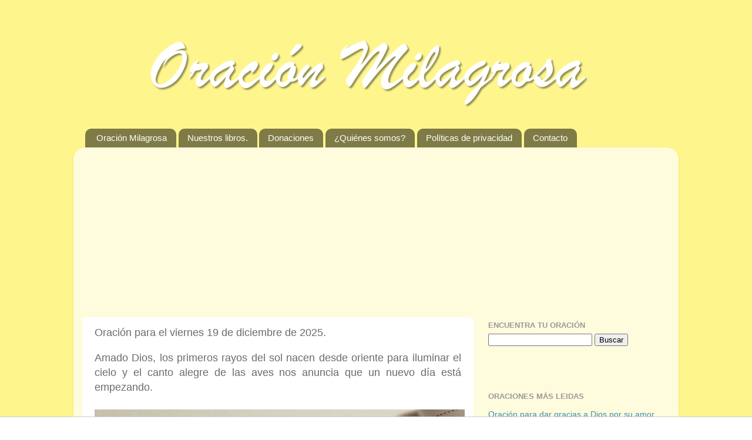

--- FILE ---
content_type: text/html; charset=UTF-8
request_url: https://www.oracionmilagrosa.com/2018/04/amanecer.html
body_size: 13403
content:
<!DOCTYPE html>
<html class='v2' dir='ltr' xmlns='http://www.w3.org/1999/xhtml' xmlns:b='http://www.google.com/2005/gml/b' xmlns:data='http://www.google.com/2005/gml/data' xmlns:expr='http://www.google.com/2005/gml/expr'>
<head>
<link href='https://www.blogger.com/static/v1/widgets/335934321-css_bundle_v2.css' rel='stylesheet' type='text/css'/>
<script async='async' src='https://tags.refinery89.com/oracionmilagrosacom.js'></script>
<meta name="google-site-verification" content="2SyxkH84eUnxJ_FSow8e4KFPmpPBjsnTQOlTBTVBRvY" />
<meta content='2SyxkH84eUnxJ_FSow8e4KFPmpPBjsnTQOlTBTVBRvY' name='google-site-verification'/>
<meta content='2fb77cd8ce4a3be080dbdc58b62f1f9754408891' name='adbooth'/>
<meta content='width=1100' name='viewport'/>
<meta content='text/html; charset=UTF-8' http-equiv='Content-Type'/>
<meta content='blogger' name='generator'/>
<link href='https://www.oracionmilagrosa.com/favicon.ico' rel='icon' type='image/x-icon'/>
<link href='https://www.oracionmilagrosa.com/2018/04/amanecer.html' rel='canonical'/>
<link rel="alternate" type="application/atom+xml" title="Oración Milagrosa - Atom" href="https://www.oracionmilagrosa.com/feeds/posts/default" />
<link rel="alternate" type="application/rss+xml" title="Oración Milagrosa - RSS" href="https://www.oracionmilagrosa.com/feeds/posts/default?alt=rss" />
<link rel="service.post" type="application/atom+xml" title="Oración Milagrosa - Atom" href="https://www.blogger.com/feeds/2748859098567059060/posts/default" />

<link rel="alternate" type="application/atom+xml" title="Oración Milagrosa - Atom" href="https://www.oracionmilagrosa.com/feeds/5129120630223268943/comments/default" />
<!--Can't find substitution for tag [blog.ieCssRetrofitLinks]-->
<link href='https://blogger.googleusercontent.com/img/b/R29vZ2xl/AVvXsEjNDVz0OtTcQk_RK-NQc27VX_LyJp_i4pQ69NB_CKA3Na_m559ur_8H1ViPoXFFCaRTmFK9ZxDEiZJfPIEWipvmByosOhQvIlI2V9qb5kYDTkXJxUSQnjpeTh43O0Xv4hGKN2-GtspU1V8j0_Ova2Sx8hsc1va9Ez2McpBPld3Pwy8VBA-Ym5xo1MAcsEo/s16000/Diciembre%2019.png' rel='image_src'/>
<meta content='https://www.oracionmilagrosa.com/2018/04/amanecer.html' property='og:url'/>
<meta content='Oración para el viernes 19 de diciembre de 2025.' property='og:title'/>
<meta content=' Amado Dios, los primeros rayos del sol nacen desde oriente para iluminar el cielo y el canto alegre de las aves nos anuncia que un nuevo dí...' property='og:description'/>
<meta content='https://blogger.googleusercontent.com/img/b/R29vZ2xl/AVvXsEjNDVz0OtTcQk_RK-NQc27VX_LyJp_i4pQ69NB_CKA3Na_m559ur_8H1ViPoXFFCaRTmFK9ZxDEiZJfPIEWipvmByosOhQvIlI2V9qb5kYDTkXJxUSQnjpeTh43O0Xv4hGKN2-GtspU1V8j0_Ova2Sx8hsc1va9Ez2McpBPld3Pwy8VBA-Ym5xo1MAcsEo/w1200-h630-p-k-no-nu/Diciembre%2019.png' property='og:image'/>
<title>Oración Milagrosa: Oración para el viernes 19 de diciembre de 2025.</title>
<style id='page-skin-1' type='text/css'><!--
/*-----------------------------------------------
Blogger Template Style
Name:     Picture Window
Designer: Josh Peterson
URL:      www.noaesthetic.com
----------------------------------------------- */
/* Variable definitions
====================
<Variable name="keycolor" description="Main Color" type="color" default="#1a222a"/>
<Variable name="body.background" description="Body Background" type="background"
color="transparent" default="#111111 url(//themes.googleusercontent.com/image?id=1OACCYOE0-eoTRTfsBuX1NMN9nz599ufI1Jh0CggPFA_sK80AGkIr8pLtYRpNUKPmwtEa) repeat-x fixed top center"/>
<Group description="Page Text" selector="body">
<Variable name="body.font" description="Font" type="font"
default="normal normal 15px Arial, Tahoma, Helvetica, FreeSans, sans-serif"/>
<Variable name="body.text.color" description="Text Color" type="color" default="#333333"/>
</Group>
<Group description="Backgrounds" selector=".body-fauxcolumns-outer">
<Variable name="body.background.color" description="Outer Background" type="color" default="#296695"/>
<Variable name="header.background.color" description="Header Background" type="color" default="transparent"/>
<Variable name="post.background.color" description="Post Background" type="color" default="#ffffff"/>
</Group>
<Group description="Links" selector=".main-outer">
<Variable name="link.color" description="Link Color" type="color" default="#336699"/>
<Variable name="link.visited.color" description="Visited Color" type="color" default="#6699cc"/>
<Variable name="link.hover.color" description="Hover Color" type="color" default="#33aaff"/>
</Group>
<Group description="Blog Title" selector=".header h1">
<Variable name="header.font" description="Title Font" type="font"
default="normal normal 36px Arial, Tahoma, Helvetica, FreeSans, sans-serif"/>
<Variable name="header.text.color" description="Text Color" type="color" default="#ffffff" />
</Group>
<Group description="Tabs Text" selector=".tabs-inner .widget li a">
<Variable name="tabs.font" description="Font" type="font"
default="normal normal 15px Arial, Tahoma, Helvetica, FreeSans, sans-serif"/>
<Variable name="tabs.text.color" description="Text Color" type="color" default="#ffffff"/>
<Variable name="tabs.selected.text.color" description="Selected Color" type="color" default="#3c8db4"/>
</Group>
<Group description="Tabs Background" selector=".tabs-outer .PageList">
<Variable name="tabs.background.color" description="Background Color" type="color" default="transparent"/>
<Variable name="tabs.selected.background.color" description="Selected Color" type="color" default="transparent"/>
<Variable name="tabs.separator.color" description="Separator Color" type="color" default="transparent"/>
</Group>
<Group description="Post Title" selector="h3.post-title, .comments h4">
<Variable name="post.title.font" description="Title Font" type="font"
default="normal normal 18px Arial, Tahoma, Helvetica, FreeSans, sans-serif"/>
</Group>
<Group description="Date Header" selector=".date-header">
<Variable name="date.header.color" description="Text Color" type="color" default="#6b6b6b"/>
</Group>
<Group description="Post" selector=".post">
<Variable name="post.footer.text.color" description="Footer Text Color" type="color" default="#999999"/>
<Variable name="post.border.color" description="Border Color" type="color" default="#dddddd"/>
</Group>
<Group description="Gadgets" selector="h2">
<Variable name="widget.title.font" description="Title Font" type="font"
default="bold normal 13px Arial, Tahoma, Helvetica, FreeSans, sans-serif"/>
<Variable name="widget.title.text.color" description="Title Color" type="color" default="#888888"/>
</Group>
<Group description="Footer" selector=".footer-outer">
<Variable name="footer.text.color" description="Text Color" type="color" default="#cccccc"/>
<Variable name="footer.widget.title.text.color" description="Gadget Title Color" type="color" default="#aaaaaa"/>
</Group>
<Group description="Footer Links" selector=".footer-outer">
<Variable name="footer.link.color" description="Link Color" type="color" default="#99ccee"/>
<Variable name="footer.link.visited.color" description="Visited Color" type="color" default="#77aaee"/>
<Variable name="footer.link.hover.color" description="Hover Color" type="color" default="#33aaff"/>
</Group>
<Variable name="content.margin" description="Content Margin Top" type="length" default="20px" min="0" max="100px"/>
<Variable name="content.padding" description="Content Padding" type="length" default="0" min="0" max="100px"/>
<Variable name="content.background" description="Content Background" type="background"
default="transparent none repeat scroll top left"/>
<Variable name="content.border.radius" description="Content Border Radius" type="length" default="0" min="0" max="100px"/>
<Variable name="content.shadow.spread" description="Content Shadow Spread" type="length" default="0" min="0" max="100px"/>
<Variable name="header.padding" description="Header Padding" type="length" default="0" min="0" max="100px"/>
<Variable name="header.background.gradient" description="Header Gradient" type="url"
default="none"/>
<Variable name="header.border.radius" description="Header Border Radius" type="length" default="0" min="0" max="100px"/>
<Variable name="main.border.radius.top" description="Main Border Radius" type="length" default="20px" min="0" max="100px"/>
<Variable name="footer.border.radius.top" description="Footer Border Radius Top" type="length" default="0" min="0" max="100px"/>
<Variable name="footer.border.radius.bottom" description="Footer Border Radius Bottom" type="length" default="20px" min="0" max="100px"/>
<Variable name="region.shadow.spread" description="Main and Footer Shadow Spread" type="length" default="3px" min="0" max="100px"/>
<Variable name="region.shadow.offset" description="Main and Footer Shadow Offset" type="length" default="1px" min="-50px" max="50px"/>
<Variable name="tabs.background.gradient" description="Tab Background Gradient" type="url" default="none"/>
<Variable name="tab.selected.background.gradient" description="Selected Tab Background" type="url"
default="url(//www.blogblog.com/1kt/transparent/white80.png)"/>
<Variable name="tab.background" description="Tab Background" type="background"
default="transparent url(//www.blogblog.com/1kt/transparent/black50.png) repeat scroll top left"/>
<Variable name="tab.border.radius" description="Tab Border Radius" type="length" default="10px" min="0" max="100px"/>
<Variable name="tab.first.border.radius" description="First Tab Border Radius" type="length" default="10px" min="0" max="100px"/>
<Variable name="tabs.border.radius" description="Tabs Border Radius" type="length" default="0" min="0" max="100px"/>
<Variable name="tabs.spacing" description="Tab Spacing" type="length" default=".25em" min="0" max="10em"/>
<Variable name="tabs.margin.bottom" description="Tab Margin Bottom" type="length" default="0" min="0" max="100px"/>
<Variable name="tabs.margin.sides" description="Tab Margin Sides" type="length" default="20px" min="0" max="100px"/>
<Variable name="main.background" description="Main Background" type="background"
default="transparent url(//www.blogblog.com/1kt/transparent/white80.png) repeat scroll top left"/>
<Variable name="main.padding.sides" description="Main Padding Sides" type="length" default="20px" min="0" max="100px"/>
<Variable name="footer.background" description="Footer Background" type="background"
default="transparent url(//www.blogblog.com/1kt/transparent/black50.png) repeat scroll top left"/>
<Variable name="post.margin.sides" description="Post Margin Sides" type="length" default="-20px" min="-50px" max="50px"/>
<Variable name="post.border.radius" description="Post Border Radius" type="length" default="5px" min="0" max="100px"/>
<Variable name="widget.title.text.transform" description="Widget Title Text Transform" type="string" default="uppercase"/>
<Variable name="mobile.background.overlay" description="Mobile Background Overlay" type="string"
default="transparent none repeat scroll top left"/>
<Variable name="startSide" description="Side where text starts in blog language" type="automatic" default="left"/>
<Variable name="endSide" description="Side where text ends in blog language" type="automatic" default="right"/>
*/
/* Content
----------------------------------------------- */
body {
font: normal normal 15px Arial, Tahoma, Helvetica, FreeSans, sans-serif;
color: #6b6b6b;
background: transparent url(//3.bp.blogspot.com/-UhjX-I9gk0U/Vh54MqEwE2I/AAAAAAAACGI/yXkS6ZvlU2U/s1600-r/Fondo.png) repeat scroll top left;
}
html body .region-inner {
min-width: 0;
max-width: 100%;
width: auto;
}
.content-outer {
font-size: 90%;
}
a:link {
text-decoration:none;
color: #3c8db4;
}
a:visited {
text-decoration:none;
color: #3c8db4;
}
a:hover {
text-decoration:underline;
color: #3c8db4;
}
.content-outer {
background: transparent none repeat scroll top left;
-moz-border-radius: 0;
-webkit-border-radius: 0;
-goog-ms-border-radius: 0;
border-radius: 0;
-moz-box-shadow: 0 0 0 rgba(0, 0, 0, .15);
-webkit-box-shadow: 0 0 0 rgba(0, 0, 0, .15);
-goog-ms-box-shadow: 0 0 0 rgba(0, 0, 0, .15);
box-shadow: 0 0 0 rgba(0, 0, 0, .15);
margin: 20px auto;
}
.content-inner {
padding: 0;
}
/* Header
----------------------------------------------- */
.header-outer {
background: transparent none repeat-x scroll top left;
_background-image: none;
color: #ffffff;
-moz-border-radius: 0;
-webkit-border-radius: 0;
-goog-ms-border-radius: 0;
border-radius: 0;
}
.Header img, .Header #header-inner {
-moz-border-radius: 0;
-webkit-border-radius: 0;
-goog-ms-border-radius: 0;
border-radius: 0;
}
.header-inner .Header .titlewrapper,
.header-inner .Header .descriptionwrapper {
padding-left: 0;
padding-right: 0;
}
.Header h1 {
font: normal normal 36px Arial, Tahoma, Helvetica, FreeSans, sans-serif;
text-shadow: 1px 1px 3px rgba(0, 0, 0, 0.3);
}
.Header h1 a {
color: #ffffff;
}
.Header .description {
font-size: 130%;
}
/* Tabs
----------------------------------------------- */
.tabs-inner {
margin: .5em 20px 0;
padding: 0;
}
.tabs-inner .section {
margin: 0;
}
.tabs-inner .widget ul {
padding: 0;
background: transparent none repeat scroll bottom;
-moz-border-radius: 0;
-webkit-border-radius: 0;
-goog-ms-border-radius: 0;
border-radius: 0;
}
.tabs-inner .widget li {
border: none;
}
.tabs-inner .widget li a {
display: inline-block;
padding: .5em 1em;
margin-right: .25em;
color: #ffffff;
font: normal normal 15px Arial, Tahoma, Helvetica, FreeSans, sans-serif;
-moz-border-radius: 10px 10px 0 0;
-webkit-border-top-left-radius: 10px;
-webkit-border-top-right-radius: 10px;
-goog-ms-border-radius: 10px 10px 0 0;
border-radius: 10px 10px 0 0;
background: transparent url(//www.blogblog.com/1kt/transparent/black50.png) repeat scroll top left;
border-right: 1px solid transparent;
}
.tabs-inner .widget li:first-child a {
padding-left: 1.25em;
-moz-border-radius-topleft: 10px;
-moz-border-radius-bottomleft: 0;
-webkit-border-top-left-radius: 10px;
-webkit-border-bottom-left-radius: 0;
-goog-ms-border-top-left-radius: 10px;
-goog-ms-border-bottom-left-radius: 0;
border-top-left-radius: 10px;
border-bottom-left-radius: 0;
}
.tabs-inner .widget li.selected a,
.tabs-inner .widget li a:hover {
position: relative;
z-index: 1;
background: transparent url(//www.blogblog.com/1kt/transparent/white80.png) repeat scroll bottom;
color: #3c8db4;
-moz-box-shadow: 0 0 3px rgba(0, 0, 0, .15);
-webkit-box-shadow: 0 0 3px rgba(0, 0, 0, .15);
-goog-ms-box-shadow: 0 0 3px rgba(0, 0, 0, .15);
box-shadow: 0 0 3px rgba(0, 0, 0, .15);
}
/* Headings
----------------------------------------------- */
h2 {
font: bold normal 13px Arial, Tahoma, Helvetica, FreeSans, sans-serif;
text-transform: uppercase;
color: #999999;
margin: .5em 0;
}
/* Main
----------------------------------------------- */
.main-outer {
background: transparent url(//www.blogblog.com/1kt/transparent/white80.png) repeat scroll top left;
-moz-border-radius: 20px 20px 0 0;
-webkit-border-top-left-radius: 20px;
-webkit-border-top-right-radius: 20px;
-webkit-border-bottom-left-radius: 0;
-webkit-border-bottom-right-radius: 0;
-goog-ms-border-radius: 20px 20px 0 0;
border-radius: 20px 20px 0 0;
-moz-box-shadow: 0 1px 3px rgba(0, 0, 0, .15);
-webkit-box-shadow: 0 1px 3px rgba(0, 0, 0, .15);
-goog-ms-box-shadow: 0 1px 3px rgba(0, 0, 0, .15);
box-shadow: 0 1px 3px rgba(0, 0, 0, .15);
}
.main-inner {
padding: 15px 20px 20px;
}
.main-inner .column-center-inner {
padding: 0 0;
}
.main-inner .column-left-inner {
padding-left: 0;
}
.main-inner .column-right-inner {
padding-right: 0;
}
/* Posts
----------------------------------------------- */
h3.post-title {
margin: 0;
font: normal normal 18px Arial, Tahoma, Helvetica, FreeSans, sans-serif;
}
.comments h4 {
margin: 1em 0 0;
font: normal normal 18px Arial, Tahoma, Helvetica, FreeSans, sans-serif;
}
.date-header span {
color: #6b6b6b;
}
.post-outer {
background-color: #ffffff;
border: solid 1px transparent;
-moz-border-radius: 5px;
-webkit-border-radius: 5px;
border-radius: 5px;
-goog-ms-border-radius: 5px;
padding: 15px 20px;
margin: 0 -20px 20px;
}
.post-body {
line-height: 1.4;
font-size: 110%;
position: relative;
}
.post-header {
margin: 0 0 1.5em;
color: #a7a7a7;
line-height: 1.6;
}
.post-footer {
margin: .5em 0 0;
color: #a7a7a7;
line-height: 1.6;
}
#blog-pager {
font-size: 140%
}
#comments .comment-author {
padding-top: 1.5em;
border-top: dashed 1px #ccc;
border-top: dashed 1px rgba(128, 128, 128, .5);
background-position: 0 1.5em;
}
#comments .comment-author:first-child {
padding-top: 0;
border-top: none;
}
.avatar-image-container {
margin: .2em 0 0;
}
/* Comments
----------------------------------------------- */
.comments .comments-content .icon.blog-author {
background-repeat: no-repeat;
background-image: url([data-uri]);
}
.comments .comments-content .loadmore a {
border-top: 1px solid #3c8db4;
border-bottom: 1px solid #3c8db4;
}
.comments .continue {
border-top: 2px solid #3c8db4;
}
/* Widgets
----------------------------------------------- */
.widget ul, .widget #ArchiveList ul.flat {
padding: 0;
list-style: none;
}
.widget ul li, .widget #ArchiveList ul.flat li {
border-top: dashed 1px #ccc;
border-top: dashed 1px rgba(128, 128, 128, .5);
}
.widget ul li:first-child, .widget #ArchiveList ul.flat li:first-child {
border-top: none;
}
.widget .post-body ul {
list-style: disc;
}
.widget .post-body ul li {
border: none;
}
/* Footer
----------------------------------------------- */
.footer-outer {
color:#d4d4d4;
background: transparent url(//www.blogblog.com/1kt/transparent/black50.png) repeat scroll top left;
-moz-border-radius: 0 0 20px 20px;
-webkit-border-top-left-radius: 0;
-webkit-border-top-right-radius: 0;
-webkit-border-bottom-left-radius: 20px;
-webkit-border-bottom-right-radius: 20px;
-goog-ms-border-radius: 0 0 20px 20px;
border-radius: 0 0 20px 20px;
-moz-box-shadow: 0 1px 3px rgba(0, 0, 0, .15);
-webkit-box-shadow: 0 1px 3px rgba(0, 0, 0, .15);
-goog-ms-box-shadow: 0 1px 3px rgba(0, 0, 0, .15);
box-shadow: 0 1px 3px rgba(0, 0, 0, .15);
}
.footer-inner {
padding: 10px 20px 20px;
}
.footer-outer a {
color: #a8eaf0;
}
.footer-outer a:visited {
color: #8ad6f0;
}
.footer-outer a:hover {
color: #4fedff;
}
.footer-outer .widget h2 {
color: #b5b5b5;
}
/* Mobile
----------------------------------------------- */
html body.mobile {
height: auto;
}
html body.mobile {
min-height: 480px;
background-size: 100% auto;
}
.mobile .body-fauxcolumn-outer {
background: transparent none repeat scroll top left;
}
html .mobile .mobile-date-outer, html .mobile .blog-pager {
border-bottom: none;
background: transparent url(//www.blogblog.com/1kt/transparent/white80.png) repeat scroll top left;
margin-bottom: 10px;
}
.mobile .date-outer {
background: transparent url(//www.blogblog.com/1kt/transparent/white80.png) repeat scroll top left;
}
.mobile .header-outer, .mobile .main-outer,
.mobile .post-outer, .mobile .footer-outer {
-moz-border-radius: 0;
-webkit-border-radius: 0;
-goog-ms-border-radius: 0;
border-radius: 0;
}
.mobile .content-outer,
.mobile .main-outer,
.mobile .post-outer {
background: inherit;
border: none;
}
.mobile .content-outer {
font-size: 100%;
}
.mobile-link-button {
background-color: #3c8db4;
}
.mobile-link-button a:link, .mobile-link-button a:visited {
color: #ffffff;
}
.mobile-index-contents {
color: #6b6b6b;
}
.mobile .tabs-inner .PageList .widget-content {
background: transparent url(//www.blogblog.com/1kt/transparent/white80.png) repeat scroll bottom;
color: #3c8db4;
}
.mobile .tabs-inner .PageList .widget-content .pagelist-arrow {
border-left: 1px solid transparent;
}

--></style>
<style id='template-skin-1' type='text/css'><!--
body {
min-width: 1030px;
}
.content-outer, .content-fauxcolumn-outer, .region-inner {
min-width: 1030px;
max-width: 1030px;
_width: 1030px;
}
.main-inner .columns {
padding-left: 0;
padding-right: 334px;
}
.main-inner .fauxcolumn-center-outer {
left: 0;
right: 334px;
/* IE6 does not respect left and right together */
_width: expression(this.parentNode.offsetWidth -
parseInt("0") -
parseInt("334px") + 'px');
}
.main-inner .fauxcolumn-left-outer {
width: 0;
}
.main-inner .fauxcolumn-right-outer {
width: 334px;
}
.main-inner .column-left-outer {
width: 0;
right: 100%;
margin-left: -0;
}
.main-inner .column-right-outer {
width: 334px;
margin-right: -334px;
}
#layout {
min-width: 0;
}
#layout .content-outer {
min-width: 0;
width: 800px;
}
#layout .region-inner {
min-width: 0;
width: auto;
}
--></style>
<link href='https://www.blogger.com/dyn-css/authorization.css?targetBlogID=2748859098567059060&amp;zx=7c50f0cf-49f2-41a7-b231-debd8aaa7797' media='none' onload='if(media!=&#39;all&#39;)media=&#39;all&#39;' rel='stylesheet'/><noscript><link href='https://www.blogger.com/dyn-css/authorization.css?targetBlogID=2748859098567059060&amp;zx=7c50f0cf-49f2-41a7-b231-debd8aaa7797' rel='stylesheet'/></noscript>
<meta name='google-adsense-platform-account' content='ca-host-pub-1556223355139109'/>
<meta name='google-adsense-platform-domain' content='blogspot.com'/>

<script async src="https://pagead2.googlesyndication.com/pagead/js/adsbygoogle.js?client=ca-pub-9768167383333606&host=ca-host-pub-1556223355139109" crossorigin="anonymous"></script>

<!-- data-ad-client=ca-pub-9768167383333606 -->

</head>
<div id="fb-root"></div>
<script>(function(d, s, id) {
  var js, fjs = d.getElementsByTagName(s)[0];
  if (d.getElementById(id)) return;
  js = d.createElement(s); js.id = id;
  js.src = "//connect.facebook.net/es_LA/sdk.js#xfbml=1&version=v2.5";
  fjs.parentNode.insertBefore(js, fjs);
}(document, 'script', 'facebook-jssdk'));</script>

  <body class='loading'>
<div class='navbar no-items section' id='navbar'>
</div>
<div class='body-fauxcolumns'>
<div class='fauxcolumn-outer body-fauxcolumn-outer'>
<div class='cap-top'>
<div class='cap-left'></div>
<div class='cap-right'></div>
</div>
<div class='fauxborder-left'>
<div class='fauxborder-right'></div>
<div class='fauxcolumn-inner'>
</div>
</div>
<div class='cap-bottom'>
<div class='cap-left'></div>
<div class='cap-right'></div>
</div>
</div>
</div>
<div class='content'>
<div class='content-fauxcolumns'>
<div class='fauxcolumn-outer content-fauxcolumn-outer'>
<div class='cap-top'>
<div class='cap-left'></div>
<div class='cap-right'></div>
</div>
<div class='fauxborder-left'>
<div class='fauxborder-right'></div>
<div class='fauxcolumn-inner'>
</div>
</div>
<div class='cap-bottom'>
<div class='cap-left'></div>
<div class='cap-right'></div>
</div>
</div>
</div>
<div class='content-outer'>
<div class='content-cap-top cap-top'>
<div class='cap-left'></div>
<div class='cap-right'></div>
</div>
<div class='fauxborder-left content-fauxborder-left'>
<div class='fauxborder-right content-fauxborder-right'></div>
<div class='content-inner'>
<header>
<div class='header-outer'>
<div class='header-cap-top cap-top'>
<div class='cap-left'></div>
<div class='cap-right'></div>
</div>
<div class='fauxborder-left header-fauxborder-left'>
<div class='fauxborder-right header-fauxborder-right'></div>
<div class='region-inner header-inner'>
<div class='header section' id='header'><div class='widget Header' data-version='1' id='Header1'>
<div id='header-inner'>
<a href='https://www.oracionmilagrosa.com/' style='display: block'>
<img alt='Oración Milagrosa' height='162px; ' id='Header1_headerimg' src='https://blogger.googleusercontent.com/img/a/AVvXsEh1oSpYa-7e1k5B_2_7ytFVBoJW4yK24z9DaZCq3yUM5-xkA2myL8Su3NZcfGBqts_pbIr0OcOYinal7SBOtXMZDVyyA0blVRhTZbKYpBuOChOo8DgpBboOH_LvHuCPgqPgwl4BSvAAourzmq7FB_qrb89XC92OwoMTMvBnHGW9wV-wyJa4sU3prnUcM10=s997' style='display: block' width='997px; '/>
</a>
</div>
</div></div>
</div>
</div>
<div class='header-cap-bottom cap-bottom'>
<div class='cap-left'></div>
<div class='cap-right'></div>
</div>
</div>
</header>
<div class='tabs-outer'>
<div class='tabs-cap-top cap-top'>
<div class='cap-left'></div>
<div class='cap-right'></div>
</div>
<div class='fauxborder-left tabs-fauxborder-left'>
<div class='fauxborder-right tabs-fauxborder-right'></div>
<div class='region-inner tabs-inner'>
<div class='tabs section' id='crosscol'><div class='widget PageList' data-version='1' id='PageList1'>
<h2>Oración Milagrosa</h2>
<div class='widget-content'>
<ul>
<li><a href='https://www.oracionmilagrosa.com/'>Oración Milagrosa</a></li>
<li><a href='https://www.oracionmilagrosa.com/p/nuestros-libros.html'>Nuestros libros.</a></li>
<li><a href='https://www.oracionmilagrosa.com/p/donaciones.html'>Donaciones</a></li>
<li><a href='https://www.oracionmilagrosa.com/p/quienes-somos.html'>&#191;Quiénes somos?</a></li>
<li><a href='https://www.oracionmilagrosa.com/p/politicas-de-privacidad.html'>Políticas de privacidad</a></li>
<li><a href='https://www.oracionmilagrosa.com/p/contacto.html'>Contacto</a></li>
</ul>
<div class='clear'></div>
</div>
</div></div>
<div class='tabs no-items section' id='crosscol-overflow'></div>
</div>
</div>
<div class='tabs-cap-bottom cap-bottom'>
<div class='cap-left'></div>
<div class='cap-right'></div>
</div>
</div>
<div class='main-outer'>
<div class='main-cap-top cap-top'>
<div class='cap-left'></div>
<div class='cap-right'></div>
</div>
<div class='fauxborder-left main-fauxborder-left'>
<div class='fauxborder-right main-fauxborder-right'></div>
<div class='region-inner main-inner'>
<div class='columns fauxcolumns'>
<div class='fauxcolumn-outer fauxcolumn-center-outer'>
<div class='cap-top'>
<div class='cap-left'></div>
<div class='cap-right'></div>
</div>
<div class='fauxborder-left'>
<div class='fauxborder-right'></div>
<div class='fauxcolumn-inner'>
</div>
</div>
<div class='cap-bottom'>
<div class='cap-left'></div>
<div class='cap-right'></div>
</div>
</div>
<div class='fauxcolumn-outer fauxcolumn-left-outer'>
<div class='cap-top'>
<div class='cap-left'></div>
<div class='cap-right'></div>
</div>
<div class='fauxborder-left'>
<div class='fauxborder-right'></div>
<div class='fauxcolumn-inner'>
</div>
</div>
<div class='cap-bottom'>
<div class='cap-left'></div>
<div class='cap-right'></div>
</div>
</div>
<div class='fauxcolumn-outer fauxcolumn-right-outer'>
<div class='cap-top'>
<div class='cap-left'></div>
<div class='cap-right'></div>
</div>
<div class='fauxborder-left'>
<div class='fauxborder-right'></div>
<div class='fauxcolumn-inner'>
</div>
</div>
<div class='cap-bottom'>
<div class='cap-left'></div>
<div class='cap-right'></div>
</div>
</div>
<!-- corrects IE6 width calculation -->
<div class='columns-inner'>
<div class='column-center-outer'>
<div class='column-center-inner'>
<div class='main section' id='main'><div class='widget Blog' data-version='1' id='Blog1'>
<div class='blog-posts hfeed'>

          <div class="date-outer">
        

          <div class="date-posts">
        
<div class='post-outer'>
<div class='post hentry' itemprop='blogPost' itemscope='itemscope' itemtype='http://schema.org/BlogPosting'>
<meta content='https://blogger.googleusercontent.com/img/b/R29vZ2xl/AVvXsEjNDVz0OtTcQk_RK-NQc27VX_LyJp_i4pQ69NB_CKA3Na_m559ur_8H1ViPoXFFCaRTmFK9ZxDEiZJfPIEWipvmByosOhQvIlI2V9qb5kYDTkXJxUSQnjpeTh43O0Xv4hGKN2-GtspU1V8j0_Ova2Sx8hsc1va9Ez2McpBPld3Pwy8VBA-Ym5xo1MAcsEo/s16000/Diciembre%2019.png' itemprop='image_url'/>
<meta content='2748859098567059060' itemprop='blogId'/>
<meta content='5129120630223268943' itemprop='postId'/>
<a name='5129120630223268943'></a>
<h3 class='post-title entry-title' itemprop='name'>
Oración para el viernes 19 de diciembre de 2025.
</h3>
<div class='post-header'>
<div class='post-header-line-1'></div>
</div>
<div class='post-body entry-content' id='post-body-5129120630223268943' itemprop='description articleBody'>
<div style="text-align: justify;">
<span style="font-family: arial; font-size: large;">Amado Dios, los primeros rayos del sol nacen desde oriente para iluminar el cielo y el canto alegre de las aves nos anuncia que un nuevo día está empezando.</span></div><div style="text-align: justify;"><span style="font-family: arial; font-size: large;"><br /></span></div><div style="text-align: justify;"><div class="separator" style="clear: both; text-align: center;"><a href="https://blogger.googleusercontent.com/img/b/R29vZ2xl/AVvXsEjNDVz0OtTcQk_RK-NQc27VX_LyJp_i4pQ69NB_CKA3Na_m559ur_8H1ViPoXFFCaRTmFK9ZxDEiZJfPIEWipvmByosOhQvIlI2V9qb5kYDTkXJxUSQnjpeTh43O0Xv4hGKN2-GtspU1V8j0_Ova2Sx8hsc1va9Ez2McpBPld3Pwy8VBA-Ym5xo1MAcsEo/s630/Diciembre%2019.png" style="clear: left; float: left; margin-bottom: 1em; margin-right: 1em;"><span style="font-family: arial; font-size: large;"><img border="0" data-original-height="330" data-original-width="630" src="https://blogger.googleusercontent.com/img/b/R29vZ2xl/AVvXsEjNDVz0OtTcQk_RK-NQc27VX_LyJp_i4pQ69NB_CKA3Na_m559ur_8H1ViPoXFFCaRTmFK9ZxDEiZJfPIEWipvmByosOhQvIlI2V9qb5kYDTkXJxUSQnjpeTh43O0Xv4hGKN2-GtspU1V8j0_Ova2Sx8hsc1va9Ez2McpBPld3Pwy8VBA-Ym5xo1MAcsEo/s16000/Diciembre%2019.png" /></span></a><span style="font-family: arial; font-size: large;"><a name="more"></a><br /></span></div></div><div style="text-align: justify;"><div class="separator" style="clear: both; text-align: center;"><div style="text-align: justify;"></div><span style="font-family: arial; font-size: large;"><div style="text-align: justify;">Gracias Señor por haber cuidado de mí, de mi familia y de nuestro hogar durante la noche que ya pasó y gracias porque estoy seguro que de tu mano, este será un día de bendición, de alegría y bienestar.</div></span></div></div><div style="text-align: justify;">
<div style="text-align: justify;">
<span style="font-family: arial; font-size: large;"><br /></span></div>
<div style="text-align: justify;">
<span style="font-family: arial; font-size: large;">Estoy convencido que Tú me creaste para ser feliz, para vivir cada momento de mi vida con fe, pasión y esperanza y no para esperar a que las cosas simplemente sucedan. Por este motivo hoy me voy a poner en pie, voy a dar lo mejor de mí y trabajaré con amor para alcanzar todas mis metas y mis grandes propósitos.</span></div>
<div style="text-align: justify;">
<span style="font-family: arial; font-size: large;"><br /></span></div>
<div style="text-align: justify;">
<span style="font-family: arial; font-size: large;">Pero mi trabajo solo podrá dar fruto si Tú estás conmigo, soportándome, dándome fuerza y sabiduría para salir adelante, aun en medio de los problemas y las dificultades.</span></div>
<div style="text-align: justify;">
<span style="font-family: arial; font-size: large;"><br /></span></div>
<div style="text-align: justify;">
<span style="font-family: arial; font-size: large;">Señor mío y Dios mío, por favor lléname de tu presencia, ilumina mi vida y la vida de las personas que amo, por favor llévanos por camino bueno, líbranos de la envidia que asecha, de la enfermedad, del enemigo malintencionado y del mal tangible e intangible.</span></div>
<div style="text-align: justify;">
<span style="font-family: arial; font-size: large;"><br /></span></div>
<div style="text-align: justify;">
<span style="font-family: arial; font-size: large;">Te suplico que seas Tú acompañándonos a lo largo de este día y que nos permitas cumplir con nuestras tareas y obligaciones de la mejor manera posible. Y si en algún momento nuestras fuerzas se llegarán a diezmar, te pido que nos cubras con tu manto, que nos rodees con tu amor y nos ayudes a vivir con nuestra confianza puesta en Ti.</span></div>
<div style="text-align: justify;">
<span style="font-family: arial; font-size: large;"><br /></span></div>
<div style="text-align: justify;">
<span style="font-family: arial; font-size: large;"><span face="&quot;arial&quot; , &quot;helvetica&quot; , sans-serif">Amado Dios, hoy pongo en tus manos mi vida, mi hogar, mi familia y nuestras luchas diarias. Por favor ayúdanos a salir adelante, no nos dejes tropezar ni caer ante la tentación y danos hoy y cada día tu hermosa bendición, Amén.</span><span face="&quot;arial&quot; , &quot;helvetica&quot; , sans-serif"><br /></span></span></div>

<div style="text-align: justify;">
<span style="font-family: arial; font-size: large;"><br /></span></div>
<div style="text-align: justify;">
<span style="font-family: arial; font-size: large;"><span face="&quot;arial&quot; , &quot;helvetica&quot; , sans-serif"><i>Hacer esta oración con fe, esperanza y devoción te permitirá acercarte a Dios y entregarle tu vida, la vida de tu familia y sus planes para este nuevo día, pedirle que les brinde su guía, su amor y su bendición y los lleve por sendas de triunfo y bienestar.</i></span><span face="&quot;arial&quot; , &quot;helvetica&quot; , sans-serif"><i><br /></i></span></span></div>

<div style="text-align: justify;">
<span style="font-family: arial; font-size: large;"><br /></span></div>
<div style="text-align: justify;"><b><span style="font-family: arial; font-size: large;">Amado Dios, gracias por todas las maravillosas bendiciones con las que Tú colmas mi vida, gracias por mi hogar, por mi familia, pero sobre todo, gracias por estar siempre a mi lado; Tú eres mi mejor y más fiel amigo.</span></b></div><div style="text-align: justify;"><b><span style="font-family: arial; font-size: large;"><br /></span></b></div><div style="text-align: justify;"><b><span style="font-family: arial; font-size: large;">Otras hermosas oraciones recomendadas para ti.</span></b></div><div style="text-align: justify;"><b><span style="font-family: arial; font-size: large;"><br /></span></b></div><div style="text-align: justify;"><b><span style="font-family: arial; font-size: large;"><div class="separator" style="clear: both; text-align: center;"><a href="https://youtu.be/Sjq0CltaiCk" imageanchor="1" style="clear: left; float: left; margin-bottom: 1em; margin-right: 1em;" target="_blank"><img border="0" data-original-height="330" data-original-width="630" src="https://blogger.googleusercontent.com/img/b/R29vZ2xl/AVvXsEh3T-eRZ6Y6nMWmO9wrSlqeTdS42KtnTMZ7t_bibq-Fen4pDN7QUXazzTdPuiFgJOWvQcAhNUnkHAfeESKzyt3SNt_eKNngVS4GoKILQ5vSI1YGhW9C-HeBq1JzzOWH1iiMyZ5vGWHi0hDdgFfANP5g3urtW2T-6hNtiEoEqTD1zb-Me3p7ohfJFVDdVqs/s16000/0.png" /></a></div><br /><div class="separator" style="clear: both; text-align: center;"><a href="https://youtu.be/f_TL7HYAJEk" imageanchor="1" style="clear: left; float: left; margin-bottom: 1em; margin-right: 1em;" target="_blank"><img border="0" data-original-height="330" data-original-width="630" src="https://blogger.googleusercontent.com/img/b/R29vZ2xl/AVvXsEhjYuRIXNPqblkYF6bw0Dj2yvO3VzLBRZsoPo-Wgd2imM0WIUoJwCsk-XyzHen6tCZDu0wz5lUauXwxrgfMnTQOVy34PSrfEZvoSe1UBtasigfxncUm4s07vvd270pBBUi9bZKPed_Nfpau0ADMH8RccRwLf5AgvRkF7fbOdNA3oJ62yHgcl6SoVwErgNM/s16000/1%20161.png" /></a></div><br /><div class="separator" style="clear: both; text-align: center;"><a href="https://www.oracionmilagrosa.com/2016/05/esperanza.html" imageanchor="1" style="clear: left; float: left; margin-bottom: 1em; margin-right: 1em;" target="_blank"><img border="0" data-original-height="330" data-original-width="630" src="https://blogger.googleusercontent.com/img/b/R29vZ2xl/AVvXsEi1ER8aetWzEtJqeUxvDs44s0efnZk1eOYgXzp1DpKpEXlP-hHsqQIjo-LEGq56B2Jvf_A99VTOkGoAf5ehOAdlcQwe6apRTxn7B7TUJn9xCq5ULGO5WPojhHsjLlz2abHAxbV7YdAdtuAOu4jOOrqT6c_4PRTqIhSYsf5c29TMYrBNiePptZPCIX8Lkps/s16000/21.png" /></a></div></span></b></div>
</div>
<div style='clear: both;'></div>
</div>
<div class='post-footer'>
<div class='post-footer-line post-footer-line-1'><span class='post-icons'>
</span>
<div class='post-share-buttons goog-inline-block'>
<a class='goog-inline-block share-button sb-email' href='https://www.blogger.com/share-post.g?blogID=2748859098567059060&postID=5129120630223268943&target=email' target='_blank' title='Enviar por correo electrónico'><span class='share-button-link-text'>Enviar por correo electrónico</span></a><a class='goog-inline-block share-button sb-blog' href='https://www.blogger.com/share-post.g?blogID=2748859098567059060&postID=5129120630223268943&target=blog' onclick='window.open(this.href, "_blank", "height=270,width=475"); return false;' target='_blank' title='Escribe un blog'><span class='share-button-link-text'>Escribe un blog</span></a><a class='goog-inline-block share-button sb-twitter' href='https://www.blogger.com/share-post.g?blogID=2748859098567059060&postID=5129120630223268943&target=twitter' target='_blank' title='Compartir en X'><span class='share-button-link-text'>Compartir en X</span></a><a class='goog-inline-block share-button sb-facebook' href='https://www.blogger.com/share-post.g?blogID=2748859098567059060&postID=5129120630223268943&target=facebook' onclick='window.open(this.href, "_blank", "height=430,width=640"); return false;' target='_blank' title='Compartir con Facebook'><span class='share-button-link-text'>Compartir con Facebook</span></a><a class='goog-inline-block share-button sb-pinterest' href='https://www.blogger.com/share-post.g?blogID=2748859098567059060&postID=5129120630223268943&target=pinterest' target='_blank' title='Compartir en Pinterest'><span class='share-button-link-text'>Compartir en Pinterest</span></a>
</div>
</div>
<div class='post-footer-line post-footer-line-2'><span class='post-labels'>
</span>
</div>
<div class='post-footer-line post-footer-line-3'></div>
</div>
</div>
<div class='comments' id='comments'>
<a name='comments'></a>
<div id='backlinks-container'>
<div id='Blog1_backlinks-container'>
</div>
</div>
</div>
</div>

        </div></div>
      
</div>
<div class='blog-pager' id='blog-pager'>
<span id='blog-pager-newer-link'>
<a class='blog-pager-newer-link' href='https://www.oracionmilagrosa.com/2015/11/vida.html' id='Blog1_blog-pager-newer-link' title='Entrada más reciente'>Entrada más reciente</a>
</span>
<span id='blog-pager-older-link'>
<a class='blog-pager-older-link' href='https://www.oracionmilagrosa.com/2017/01/fortaleza.html' id='Blog1_blog-pager-older-link' title='Entrada antigua'>Entrada antigua</a>
</span>
<a class='home-link' href='https://www.oracionmilagrosa.com/'>Inicio</a>
</div>
<div class='clear'></div>
<div class='post-feeds'>
</div>
</div></div>
</div>
</div>
<div class='column-left-outer'>
<div class='column-left-inner'>
<aside>
</aside>
</div>
</div>
<div class='column-right-outer'>
<div class='column-right-inner'>
<aside>
<div class='sidebar section' id='sidebar-right-1'><div class='widget HTML' data-version='1' id='HTML2'>
<h2 class='title'>Encuentra tu oración</h2>
<div class='widget-content'>
<form id="searchthis" action="/search" style="display:inline;" method="get"><input id="search-box" name="q" type="text" /> <input id="search-btn" value="Buscar" type="submit" /></form>
</div>
<div class='clear'></div>
</div><div class='widget HTML' data-version='1' id='HTML4'>
<div class='widget-content'>
<div class="fb-page" data-href="https://www.facebook.com/orarconfe" data-width="300" data-height="300" data-small-header="false" data-adapt-container-width="true" data-hide-cover="false" data-show-facepile="true" data-show-posts="false"><div class="fb-xfbml-parse-ignore"><blockquote cite="https://www.facebook.com/orarconfe"><a href="https://www.facebook.com/orarconfe">Oraciones Diarias</a></blockquote></div></div>
</div>
<div class='clear'></div>
</div><div class='widget PopularPosts' data-version='1' id='PopularPosts1'>
<h2>Oraciones más leidas</h2>
<div class='widget-content popular-posts'>
<ul>
<li>
<a href='https://www.oracionmilagrosa.com/2015/10/gracias.html'>Oración para dar gracias a Dios por su amor y su bondad.</a>
</li>
<li>
<a href='https://www.oracionmilagrosa.com/2018/03/bendicion.html'>Oración para el lunes 18 de agosto de 2025.</a>
</li>
<li>
<a href='https://www.oracionmilagrosa.com/2016/04/lunes.html'>Oración para el lunes 8 de diciembre de 2025.</a>
</li>
<li>
<a href='https://www.oracionmilagrosa.com/2016/08/fuerza.html'>Oración para el lunes 25 de agosto de 2025.</a>
</li>
<li>
<a href='https://www.oracionmilagrosa.com/2016/08/vida.html'>Oración para el martes 2 de septiembre de 2025.</a>
</li>
<li>
<a href='https://www.oracionmilagrosa.com/2016/07/esperanza.html'>Oración para el miércoles 10 de septiembre de 2025.</a>
</li>
<li>
<a href='https://www.oracionmilagrosa.com/2017/02/anhelos.html'>Oración para el jueves 9 de octubre de 2025.</a>
</li>
<li>
<a href='https://www.oracionmilagrosa.com/2018/03/felicidad.html'>Oración para el martes 25 de noviembre de 2025.</a>
</li>
<li>
<a href='https://www.oracionmilagrosa.com/2016/04/guiame.html'>Oración para el jueves 11 de diciembre de 2025.</a>
</li>
<li>
<a href='https://www.oracionmilagrosa.com/2016/07/fuerza.html'>Oración para el miércoles 5 de noviembre de 2025.</a>
</li>
</ul>
<div class='clear'></div>
</div>
</div><div class='widget BlogArchive' data-version='1' id='BlogArchive1'>
<h2>Nuestras oraciones</h2>
<div class='widget-content'>
<div id='ArchiveList'>
<div id='BlogArchive1_ArchiveList'>
<ul class='hierarchy'>
<li class='archivedate collapsed'>
<a class='toggle' href='javascript:void(0)'>
<span class='zippy'>

        &#9658;&#160;
      
</span>
</a>
<a class='post-count-link' href='https://www.oracionmilagrosa.com/2026/'>
2026
</a>
<span class='post-count' dir='ltr'>(15)</span>
<ul class='hierarchy'>
<li class='archivedate collapsed'>
<a class='toggle' href='javascript:void(0)'>
<span class='zippy'>

        &#9658;&#160;
      
</span>
</a>
<a class='post-count-link' href='https://www.oracionmilagrosa.com/2026/01/'>
enero
</a>
<span class='post-count' dir='ltr'>(15)</span>
</li>
</ul>
</li>
</ul>
<ul class='hierarchy'>
<li class='archivedate expanded'>
<a class='toggle' href='javascript:void(0)'>
<span class='zippy toggle-open'>

        &#9660;&#160;
      
</span>
</a>
<a class='post-count-link' href='https://www.oracionmilagrosa.com/2025/'>
2025
</a>
<span class='post-count' dir='ltr'>(222)</span>
<ul class='hierarchy'>
<li class='archivedate expanded'>
<a class='toggle' href='javascript:void(0)'>
<span class='zippy toggle-open'>

        &#9660;&#160;
      
</span>
</a>
<a class='post-count-link' href='https://www.oracionmilagrosa.com/2025/12/'>
diciembre
</a>
<span class='post-count' dir='ltr'>(36)</span>
<ul class='posts'>
<li><a href='https://www.oracionmilagrosa.com/2016/12/enero.html'>Oración para el jueves 1 de enero de 2026.</a></li>
<li><a href='https://www.oracionmilagrosa.com/2016/04/bendicion.html'>Oración de bendición para el mes de enero.</a></li>
<li><a href='https://www.oracionmilagrosa.com/2022/12/mensaje.html'>Un mensaje de Dios para ti, 2026 será tu gran año.</a></li>
<li><a href='https://www.oracionmilagrosa.com/2017/12/esperanza.html'>Oración de bendición para el año 2026.</a></li>
<li><a href='https://www.oracionmilagrosa.com/2016/12/gracias.html'>Oración de gratitud por el año 2025.</a></li>
<li><a href='https://www.oracionmilagrosa.com/2017/12/gratitud.html'>Oración para la ultima noche del año 2025.</a></li>
<li><a href='https://www.oracionmilagrosa.com/2016/12/nuevo.html'>Oración para el miércoles 31 de diciembre de 2025.</a></li>
<li><a href='https://www.oracionmilagrosa.com/2016/12/vida.html'>Oración para el martes 30 de diciembre de 2025.</a></li>
<li><a href='https://www.oracionmilagrosa.com/2023/05/confiar.html'>Oración para el lunes 29 de diciembre de 2025.</a></li>
<li><a href='https://www.oracionmilagrosa.com/2018/10/bendicion.html'>Oración para el sábado 27 de diciembre de 2025.</a></li>
<li><a href='https://www.oracionmilagrosa.com/2016/04/amor.html'>Oración para el domingo 28 de diciembre de 2025.</a></li>
<li><a href='https://www.oracionmilagrosa.com/2017/02/caminos.html'>Oración para el viernes 26 de diciembre de 2025.</a></li>
<li><a href='https://www.oracionmilagrosa.com/2016/08/bondad.html'>Oración para el jueves 25 de diciembre de 2025.</a></li>
<li><a href='https://www.oracionmilagrosa.com/2016/12/brilla.html'>Oración para el miércoles 24 de diciembre de 2025.</a></li>
<li><a href='https://www.oracionmilagrosa.com/2016/10/luz.html'>Oración para el martes 23 de diciembre de 2025.</a></li>
<li><a href='https://www.oracionmilagrosa.com/2016/12/sonrisa.html'>Oración para el lunes 22 de diciembre de 2025.</a></li>
<li><a href='https://www.oracionmilagrosa.com/2017/02/bendicion.html'>Oración para el domingo 21 de diciembre de 2025.</a></li>
<li><a href='https://www.oracionmilagrosa.com/2015/11/vida.html'>Oración para el sábado 20 de diciembre de 2025.</a></li>
<li><a href='https://www.oracionmilagrosa.com/2018/04/amanecer.html'>Oración para el viernes 19 de diciembre de 2025.</a></li>
<li><a href='https://www.oracionmilagrosa.com/2017/01/fortaleza.html'>Oración para el jueves 18 de diciembre de 2025.</a></li>
<li><a href='https://www.oracionmilagrosa.com/2016/07/bendiceme.html'>Oración para el miércoles 17 de diciembre de 2025.</a></li>
<li><a href='https://www.oracionmilagrosa.com/2018/02/ayudanos.html'>Oración para el martes 16 de diciembre de 2025.</a></li>
<li><a href='https://www.oracionmilagrosa.com/2016/06/dicha.html'>Oración para el lunes 15 de diciembre de 2025.</a></li>
<li><a href='https://www.oracionmilagrosa.com/2016/06/ilusion.html'>Oración para el domingo 14 de diciembre de 2025.</a></li>
<li><a href='https://www.oracionmilagrosa.com/2016/12/dicha.html'>Oración para el sábado 13 de diciembre de 2025.</a></li>
<li><a href='https://www.oracionmilagrosa.com/2016/11/dicha.html'>Oración para el viernes 12 de diciembre de 2025.</a></li>
<li><a href='https://www.oracionmilagrosa.com/2016/04/guiame.html'>Oración para el jueves 11 de diciembre de 2025.</a></li>
<li><a href='https://www.oracionmilagrosa.com/2016/11/claridad.html'>Oración para el miércoles 10 de diciembre de 2025.</a></li>
<li><a href='https://www.oracionmilagrosa.com/2016/08/luz.html'>Oración para el martes 9 de diciembre de 2025.</a></li>
<li><a href='https://www.oracionmilagrosa.com/2016/04/lunes.html'>Oración para el lunes 8 de diciembre de 2025.</a></li>
<li><a href='https://www.oracionmilagrosa.com/2017/01/amor.html'>Oración para el domingo 7 de diciembre de 2025.</a></li>
<li><a href='https://www.oracionmilagrosa.com/2016/08/milagro.html'>Oración para el sábado 6 de diciembre de 2025.</a></li>
<li><a href='https://www.oracionmilagrosa.com/2016/08/fe.html'>Oración para el viernes 5 de diciembre de 2025.</a></li>
<li><a href='https://www.oracionmilagrosa.com/2016/11/guia.html'>Oración para el jueves 4 de diciembre de 2025.</a></li>
<li><a href='https://www.oracionmilagrosa.com/2016/10/verdad.html'>Oración para el miércoles 3 de diciembre de 2025.</a></li>
<li><a href='https://www.oracionmilagrosa.com/2016/07/ilusion.html'>Oración para el martes 2 de diciembre de 2025.</a></li>
</ul>
</li>
</ul>
<ul class='hierarchy'>
<li class='archivedate collapsed'>
<a class='toggle' href='javascript:void(0)'>
<span class='zippy'>

        &#9658;&#160;
      
</span>
</a>
<a class='post-count-link' href='https://www.oracionmilagrosa.com/2025/11/'>
noviembre
</a>
<span class='post-count' dir='ltr'>(36)</span>
</li>
</ul>
<ul class='hierarchy'>
<li class='archivedate collapsed'>
<a class='toggle' href='javascript:void(0)'>
<span class='zippy'>

        &#9658;&#160;
      
</span>
</a>
<a class='post-count-link' href='https://www.oracionmilagrosa.com/2025/10/'>
octubre
</a>
<span class='post-count' dir='ltr'>(38)</span>
</li>
</ul>
<ul class='hierarchy'>
<li class='archivedate collapsed'>
<a class='toggle' href='javascript:void(0)'>
<span class='zippy'>

        &#9658;&#160;
      
</span>
</a>
<a class='post-count-link' href='https://www.oracionmilagrosa.com/2025/09/'>
septiembre
</a>
<span class='post-count' dir='ltr'>(34)</span>
</li>
</ul>
<ul class='hierarchy'>
<li class='archivedate collapsed'>
<a class='toggle' href='javascript:void(0)'>
<span class='zippy'>

        &#9658;&#160;
      
</span>
</a>
<a class='post-count-link' href='https://www.oracionmilagrosa.com/2025/08/'>
agosto
</a>
<span class='post-count' dir='ltr'>(19)</span>
</li>
</ul>
<ul class='hierarchy'>
<li class='archivedate collapsed'>
<a class='toggle' href='javascript:void(0)'>
<span class='zippy'>

        &#9658;&#160;
      
</span>
</a>
<a class='post-count-link' href='https://www.oracionmilagrosa.com/2025/07/'>
julio
</a>
<span class='post-count' dir='ltr'>(7)</span>
</li>
</ul>
<ul class='hierarchy'>
<li class='archivedate collapsed'>
<a class='toggle' href='javascript:void(0)'>
<span class='zippy'>

        &#9658;&#160;
      
</span>
</a>
<a class='post-count-link' href='https://www.oracionmilagrosa.com/2025/06/'>
junio
</a>
<span class='post-count' dir='ltr'>(7)</span>
</li>
</ul>
<ul class='hierarchy'>
<li class='archivedate collapsed'>
<a class='toggle' href='javascript:void(0)'>
<span class='zippy'>

        &#9658;&#160;
      
</span>
</a>
<a class='post-count-link' href='https://www.oracionmilagrosa.com/2025/05/'>
mayo
</a>
<span class='post-count' dir='ltr'>(8)</span>
</li>
</ul>
<ul class='hierarchy'>
<li class='archivedate collapsed'>
<a class='toggle' href='javascript:void(0)'>
<span class='zippy'>

        &#9658;&#160;
      
</span>
</a>
<a class='post-count-link' href='https://www.oracionmilagrosa.com/2025/04/'>
abril
</a>
<span class='post-count' dir='ltr'>(6)</span>
</li>
</ul>
<ul class='hierarchy'>
<li class='archivedate collapsed'>
<a class='toggle' href='javascript:void(0)'>
<span class='zippy'>

        &#9658;&#160;
      
</span>
</a>
<a class='post-count-link' href='https://www.oracionmilagrosa.com/2025/03/'>
marzo
</a>
<span class='post-count' dir='ltr'>(10)</span>
</li>
</ul>
<ul class='hierarchy'>
<li class='archivedate collapsed'>
<a class='toggle' href='javascript:void(0)'>
<span class='zippy'>

        &#9658;&#160;
      
</span>
</a>
<a class='post-count-link' href='https://www.oracionmilagrosa.com/2025/02/'>
febrero
</a>
<span class='post-count' dir='ltr'>(11)</span>
</li>
</ul>
<ul class='hierarchy'>
<li class='archivedate collapsed'>
<a class='toggle' href='javascript:void(0)'>
<span class='zippy'>

        &#9658;&#160;
      
</span>
</a>
<a class='post-count-link' href='https://www.oracionmilagrosa.com/2025/01/'>
enero
</a>
<span class='post-count' dir='ltr'>(10)</span>
</li>
</ul>
</li>
</ul>
<ul class='hierarchy'>
<li class='archivedate collapsed'>
<a class='toggle' href='javascript:void(0)'>
<span class='zippy'>

        &#9658;&#160;
      
</span>
</a>
<a class='post-count-link' href='https://www.oracionmilagrosa.com/2024/'>
2024
</a>
<span class='post-count' dir='ltr'>(178)</span>
<ul class='hierarchy'>
<li class='archivedate collapsed'>
<a class='toggle' href='javascript:void(0)'>
<span class='zippy'>

        &#9658;&#160;
      
</span>
</a>
<a class='post-count-link' href='https://www.oracionmilagrosa.com/2024/12/'>
diciembre
</a>
<span class='post-count' dir='ltr'>(2)</span>
</li>
</ul>
<ul class='hierarchy'>
<li class='archivedate collapsed'>
<a class='toggle' href='javascript:void(0)'>
<span class='zippy'>

        &#9658;&#160;
      
</span>
</a>
<a class='post-count-link' href='https://www.oracionmilagrosa.com/2024/11/'>
noviembre
</a>
<span class='post-count' dir='ltr'>(3)</span>
</li>
</ul>
<ul class='hierarchy'>
<li class='archivedate collapsed'>
<a class='toggle' href='javascript:void(0)'>
<span class='zippy'>

        &#9658;&#160;
      
</span>
</a>
<a class='post-count-link' href='https://www.oracionmilagrosa.com/2024/10/'>
octubre
</a>
<span class='post-count' dir='ltr'>(2)</span>
</li>
</ul>
<ul class='hierarchy'>
<li class='archivedate collapsed'>
<a class='toggle' href='javascript:void(0)'>
<span class='zippy'>

        &#9658;&#160;
      
</span>
</a>
<a class='post-count-link' href='https://www.oracionmilagrosa.com/2024/08/'>
agosto
</a>
<span class='post-count' dir='ltr'>(2)</span>
</li>
</ul>
<ul class='hierarchy'>
<li class='archivedate collapsed'>
<a class='toggle' href='javascript:void(0)'>
<span class='zippy'>

        &#9658;&#160;
      
</span>
</a>
<a class='post-count-link' href='https://www.oracionmilagrosa.com/2024/07/'>
julio
</a>
<span class='post-count' dir='ltr'>(4)</span>
</li>
</ul>
<ul class='hierarchy'>
<li class='archivedate collapsed'>
<a class='toggle' href='javascript:void(0)'>
<span class='zippy'>

        &#9658;&#160;
      
</span>
</a>
<a class='post-count-link' href='https://www.oracionmilagrosa.com/2024/06/'>
junio
</a>
<span class='post-count' dir='ltr'>(2)</span>
</li>
</ul>
<ul class='hierarchy'>
<li class='archivedate collapsed'>
<a class='toggle' href='javascript:void(0)'>
<span class='zippy'>

        &#9658;&#160;
      
</span>
</a>
<a class='post-count-link' href='https://www.oracionmilagrosa.com/2024/05/'>
mayo
</a>
<span class='post-count' dir='ltr'>(34)</span>
</li>
</ul>
<ul class='hierarchy'>
<li class='archivedate collapsed'>
<a class='toggle' href='javascript:void(0)'>
<span class='zippy'>

        &#9658;&#160;
      
</span>
</a>
<a class='post-count-link' href='https://www.oracionmilagrosa.com/2024/04/'>
abril
</a>
<span class='post-count' dir='ltr'>(81)</span>
</li>
</ul>
<ul class='hierarchy'>
<li class='archivedate collapsed'>
<a class='toggle' href='javascript:void(0)'>
<span class='zippy'>

        &#9658;&#160;
      
</span>
</a>
<a class='post-count-link' href='https://www.oracionmilagrosa.com/2024/03/'>
marzo
</a>
<span class='post-count' dir='ltr'>(48)</span>
</li>
</ul>
</li>
</ul>
<ul class='hierarchy'>
<li class='archivedate collapsed'>
<a class='toggle' href='javascript:void(0)'>
<span class='zippy'>

        &#9658;&#160;
      
</span>
</a>
<a class='post-count-link' href='https://www.oracionmilagrosa.com/2023/'>
2023
</a>
<span class='post-count' dir='ltr'>(6)</span>
<ul class='hierarchy'>
<li class='archivedate collapsed'>
<a class='toggle' href='javascript:void(0)'>
<span class='zippy'>

        &#9658;&#160;
      
</span>
</a>
<a class='post-count-link' href='https://www.oracionmilagrosa.com/2023/08/'>
agosto
</a>
<span class='post-count' dir='ltr'>(1)</span>
</li>
</ul>
<ul class='hierarchy'>
<li class='archivedate collapsed'>
<a class='toggle' href='javascript:void(0)'>
<span class='zippy'>

        &#9658;&#160;
      
</span>
</a>
<a class='post-count-link' href='https://www.oracionmilagrosa.com/2023/06/'>
junio
</a>
<span class='post-count' dir='ltr'>(1)</span>
</li>
</ul>
<ul class='hierarchy'>
<li class='archivedate collapsed'>
<a class='toggle' href='javascript:void(0)'>
<span class='zippy'>

        &#9658;&#160;
      
</span>
</a>
<a class='post-count-link' href='https://www.oracionmilagrosa.com/2023/05/'>
mayo
</a>
<span class='post-count' dir='ltr'>(2)</span>
</li>
</ul>
<ul class='hierarchy'>
<li class='archivedate collapsed'>
<a class='toggle' href='javascript:void(0)'>
<span class='zippy'>

        &#9658;&#160;
      
</span>
</a>
<a class='post-count-link' href='https://www.oracionmilagrosa.com/2023/04/'>
abril
</a>
<span class='post-count' dir='ltr'>(1)</span>
</li>
</ul>
<ul class='hierarchy'>
<li class='archivedate collapsed'>
<a class='toggle' href='javascript:void(0)'>
<span class='zippy'>

        &#9658;&#160;
      
</span>
</a>
<a class='post-count-link' href='https://www.oracionmilagrosa.com/2023/03/'>
marzo
</a>
<span class='post-count' dir='ltr'>(1)</span>
</li>
</ul>
</li>
</ul>
<ul class='hierarchy'>
<li class='archivedate collapsed'>
<a class='toggle' href='javascript:void(0)'>
<span class='zippy'>

        &#9658;&#160;
      
</span>
</a>
<a class='post-count-link' href='https://www.oracionmilagrosa.com/2022/'>
2022
</a>
<span class='post-count' dir='ltr'>(1)</span>
<ul class='hierarchy'>
<li class='archivedate collapsed'>
<a class='toggle' href='javascript:void(0)'>
<span class='zippy'>

        &#9658;&#160;
      
</span>
</a>
<a class='post-count-link' href='https://www.oracionmilagrosa.com/2022/11/'>
noviembre
</a>
<span class='post-count' dir='ltr'>(1)</span>
</li>
</ul>
</li>
</ul>
<ul class='hierarchy'>
<li class='archivedate collapsed'>
<a class='toggle' href='javascript:void(0)'>
<span class='zippy'>

        &#9658;&#160;
      
</span>
</a>
<a class='post-count-link' href='https://www.oracionmilagrosa.com/2021/'>
2021
</a>
<span class='post-count' dir='ltr'>(1)</span>
<ul class='hierarchy'>
<li class='archivedate collapsed'>
<a class='toggle' href='javascript:void(0)'>
<span class='zippy'>

        &#9658;&#160;
      
</span>
</a>
<a class='post-count-link' href='https://www.oracionmilagrosa.com/2021/07/'>
julio
</a>
<span class='post-count' dir='ltr'>(1)</span>
</li>
</ul>
</li>
</ul>
<ul class='hierarchy'>
<li class='archivedate collapsed'>
<a class='toggle' href='javascript:void(0)'>
<span class='zippy'>

        &#9658;&#160;
      
</span>
</a>
<a class='post-count-link' href='https://www.oracionmilagrosa.com/2020/'>
2020
</a>
<span class='post-count' dir='ltr'>(5)</span>
<ul class='hierarchy'>
<li class='archivedate collapsed'>
<a class='toggle' href='javascript:void(0)'>
<span class='zippy'>

        &#9658;&#160;
      
</span>
</a>
<a class='post-count-link' href='https://www.oracionmilagrosa.com/2020/08/'>
agosto
</a>
<span class='post-count' dir='ltr'>(1)</span>
</li>
</ul>
<ul class='hierarchy'>
<li class='archivedate collapsed'>
<a class='toggle' href='javascript:void(0)'>
<span class='zippy'>

        &#9658;&#160;
      
</span>
</a>
<a class='post-count-link' href='https://www.oracionmilagrosa.com/2020/07/'>
julio
</a>
<span class='post-count' dir='ltr'>(1)</span>
</li>
</ul>
<ul class='hierarchy'>
<li class='archivedate collapsed'>
<a class='toggle' href='javascript:void(0)'>
<span class='zippy'>

        &#9658;&#160;
      
</span>
</a>
<a class='post-count-link' href='https://www.oracionmilagrosa.com/2020/03/'>
marzo
</a>
<span class='post-count' dir='ltr'>(3)</span>
</li>
</ul>
</li>
</ul>
<ul class='hierarchy'>
<li class='archivedate collapsed'>
<a class='toggle' href='javascript:void(0)'>
<span class='zippy'>

        &#9658;&#160;
      
</span>
</a>
<a class='post-count-link' href='https://www.oracionmilagrosa.com/2019/'>
2019
</a>
<span class='post-count' dir='ltr'>(1)</span>
<ul class='hierarchy'>
<li class='archivedate collapsed'>
<a class='toggle' href='javascript:void(0)'>
<span class='zippy'>

        &#9658;&#160;
      
</span>
</a>
<a class='post-count-link' href='https://www.oracionmilagrosa.com/2019/03/'>
marzo
</a>
<span class='post-count' dir='ltr'>(1)</span>
</li>
</ul>
</li>
</ul>
<ul class='hierarchy'>
<li class='archivedate collapsed'>
<a class='toggle' href='javascript:void(0)'>
<span class='zippy'>

        &#9658;&#160;
      
</span>
</a>
<a class='post-count-link' href='https://www.oracionmilagrosa.com/2018/'>
2018
</a>
<span class='post-count' dir='ltr'>(9)</span>
<ul class='hierarchy'>
<li class='archivedate collapsed'>
<a class='toggle' href='javascript:void(0)'>
<span class='zippy'>

        &#9658;&#160;
      
</span>
</a>
<a class='post-count-link' href='https://www.oracionmilagrosa.com/2018/08/'>
agosto
</a>
<span class='post-count' dir='ltr'>(1)</span>
</li>
</ul>
<ul class='hierarchy'>
<li class='archivedate collapsed'>
<a class='toggle' href='javascript:void(0)'>
<span class='zippy'>

        &#9658;&#160;
      
</span>
</a>
<a class='post-count-link' href='https://www.oracionmilagrosa.com/2018/05/'>
mayo
</a>
<span class='post-count' dir='ltr'>(2)</span>
</li>
</ul>
<ul class='hierarchy'>
<li class='archivedate collapsed'>
<a class='toggle' href='javascript:void(0)'>
<span class='zippy'>

        &#9658;&#160;
      
</span>
</a>
<a class='post-count-link' href='https://www.oracionmilagrosa.com/2018/04/'>
abril
</a>
<span class='post-count' dir='ltr'>(2)</span>
</li>
</ul>
<ul class='hierarchy'>
<li class='archivedate collapsed'>
<a class='toggle' href='javascript:void(0)'>
<span class='zippy'>

        &#9658;&#160;
      
</span>
</a>
<a class='post-count-link' href='https://www.oracionmilagrosa.com/2018/02/'>
febrero
</a>
<span class='post-count' dir='ltr'>(1)</span>
</li>
</ul>
<ul class='hierarchy'>
<li class='archivedate collapsed'>
<a class='toggle' href='javascript:void(0)'>
<span class='zippy'>

        &#9658;&#160;
      
</span>
</a>
<a class='post-count-link' href='https://www.oracionmilagrosa.com/2018/01/'>
enero
</a>
<span class='post-count' dir='ltr'>(3)</span>
</li>
</ul>
</li>
</ul>
<ul class='hierarchy'>
<li class='archivedate collapsed'>
<a class='toggle' href='javascript:void(0)'>
<span class='zippy'>

        &#9658;&#160;
      
</span>
</a>
<a class='post-count-link' href='https://www.oracionmilagrosa.com/2017/'>
2017
</a>
<span class='post-count' dir='ltr'>(13)</span>
<ul class='hierarchy'>
<li class='archivedate collapsed'>
<a class='toggle' href='javascript:void(0)'>
<span class='zippy'>

        &#9658;&#160;
      
</span>
</a>
<a class='post-count-link' href='https://www.oracionmilagrosa.com/2017/08/'>
agosto
</a>
<span class='post-count' dir='ltr'>(1)</span>
</li>
</ul>
<ul class='hierarchy'>
<li class='archivedate collapsed'>
<a class='toggle' href='javascript:void(0)'>
<span class='zippy'>

        &#9658;&#160;
      
</span>
</a>
<a class='post-count-link' href='https://www.oracionmilagrosa.com/2017/06/'>
junio
</a>
<span class='post-count' dir='ltr'>(1)</span>
</li>
</ul>
<ul class='hierarchy'>
<li class='archivedate collapsed'>
<a class='toggle' href='javascript:void(0)'>
<span class='zippy'>

        &#9658;&#160;
      
</span>
</a>
<a class='post-count-link' href='https://www.oracionmilagrosa.com/2017/04/'>
abril
</a>
<span class='post-count' dir='ltr'>(5)</span>
</li>
</ul>
<ul class='hierarchy'>
<li class='archivedate collapsed'>
<a class='toggle' href='javascript:void(0)'>
<span class='zippy'>

        &#9658;&#160;
      
</span>
</a>
<a class='post-count-link' href='https://www.oracionmilagrosa.com/2017/03/'>
marzo
</a>
<span class='post-count' dir='ltr'>(2)</span>
</li>
</ul>
<ul class='hierarchy'>
<li class='archivedate collapsed'>
<a class='toggle' href='javascript:void(0)'>
<span class='zippy'>

        &#9658;&#160;
      
</span>
</a>
<a class='post-count-link' href='https://www.oracionmilagrosa.com/2017/02/'>
febrero
</a>
<span class='post-count' dir='ltr'>(2)</span>
</li>
</ul>
<ul class='hierarchy'>
<li class='archivedate collapsed'>
<a class='toggle' href='javascript:void(0)'>
<span class='zippy'>

        &#9658;&#160;
      
</span>
</a>
<a class='post-count-link' href='https://www.oracionmilagrosa.com/2017/01/'>
enero
</a>
<span class='post-count' dir='ltr'>(2)</span>
</li>
</ul>
</li>
</ul>
<ul class='hierarchy'>
<li class='archivedate collapsed'>
<a class='toggle' href='javascript:void(0)'>
<span class='zippy'>

        &#9658;&#160;
      
</span>
</a>
<a class='post-count-link' href='https://www.oracionmilagrosa.com/2016/'>
2016
</a>
<span class='post-count' dir='ltr'>(12)</span>
<ul class='hierarchy'>
<li class='archivedate collapsed'>
<a class='toggle' href='javascript:void(0)'>
<span class='zippy'>

        &#9658;&#160;
      
</span>
</a>
<a class='post-count-link' href='https://www.oracionmilagrosa.com/2016/11/'>
noviembre
</a>
<span class='post-count' dir='ltr'>(1)</span>
</li>
</ul>
<ul class='hierarchy'>
<li class='archivedate collapsed'>
<a class='toggle' href='javascript:void(0)'>
<span class='zippy'>

        &#9658;&#160;
      
</span>
</a>
<a class='post-count-link' href='https://www.oracionmilagrosa.com/2016/07/'>
julio
</a>
<span class='post-count' dir='ltr'>(3)</span>
</li>
</ul>
<ul class='hierarchy'>
<li class='archivedate collapsed'>
<a class='toggle' href='javascript:void(0)'>
<span class='zippy'>

        &#9658;&#160;
      
</span>
</a>
<a class='post-count-link' href='https://www.oracionmilagrosa.com/2016/06/'>
junio
</a>
<span class='post-count' dir='ltr'>(2)</span>
</li>
</ul>
<ul class='hierarchy'>
<li class='archivedate collapsed'>
<a class='toggle' href='javascript:void(0)'>
<span class='zippy'>

        &#9658;&#160;
      
</span>
</a>
<a class='post-count-link' href='https://www.oracionmilagrosa.com/2016/05/'>
mayo
</a>
<span class='post-count' dir='ltr'>(2)</span>
</li>
</ul>
<ul class='hierarchy'>
<li class='archivedate collapsed'>
<a class='toggle' href='javascript:void(0)'>
<span class='zippy'>

        &#9658;&#160;
      
</span>
</a>
<a class='post-count-link' href='https://www.oracionmilagrosa.com/2016/04/'>
abril
</a>
<span class='post-count' dir='ltr'>(3)</span>
</li>
</ul>
<ul class='hierarchy'>
<li class='archivedate collapsed'>
<a class='toggle' href='javascript:void(0)'>
<span class='zippy'>

        &#9658;&#160;
      
</span>
</a>
<a class='post-count-link' href='https://www.oracionmilagrosa.com/2016/01/'>
enero
</a>
<span class='post-count' dir='ltr'>(1)</span>
</li>
</ul>
</li>
</ul>
<ul class='hierarchy'>
<li class='archivedate collapsed'>
<a class='toggle' href='javascript:void(0)'>
<span class='zippy'>

        &#9658;&#160;
      
</span>
</a>
<a class='post-count-link' href='https://www.oracionmilagrosa.com/2015/'>
2015
</a>
<span class='post-count' dir='ltr'>(9)</span>
<ul class='hierarchy'>
<li class='archivedate collapsed'>
<a class='toggle' href='javascript:void(0)'>
<span class='zippy'>

        &#9658;&#160;
      
</span>
</a>
<a class='post-count-link' href='https://www.oracionmilagrosa.com/2015/11/'>
noviembre
</a>
<span class='post-count' dir='ltr'>(3)</span>
</li>
</ul>
<ul class='hierarchy'>
<li class='archivedate collapsed'>
<a class='toggle' href='javascript:void(0)'>
<span class='zippy'>

        &#9658;&#160;
      
</span>
</a>
<a class='post-count-link' href='https://www.oracionmilagrosa.com/2015/10/'>
octubre
</a>
<span class='post-count' dir='ltr'>(6)</span>
</li>
</ul>
</li>
</ul>
</div>
</div>
<div class='clear'></div>
</div>
</div></div>
<table border='0' cellpadding='0' cellspacing='0' class='section-columns columns-2'>
<tbody>
<tr>
<td class='first columns-cell'>
<div class='sidebar no-items section' id='sidebar-right-2-1'></div>
</td>
<td class='columns-cell'>
<div class='sidebar no-items section' id='sidebar-right-2-2'></div>
</td>
</tr>
</tbody>
</table>
<div class='sidebar no-items section' id='sidebar-right-3'></div>
</aside>
</div>
</div>
</div>
<div style='clear: both'></div>
<!-- columns -->
</div>
<!-- main -->
</div>
</div>
<div class='main-cap-bottom cap-bottom'>
<div class='cap-left'></div>
<div class='cap-right'></div>
</div>
</div>
<footer>
<div class='footer-outer'>
<div class='footer-cap-top cap-top'>
<div class='cap-left'></div>
<div class='cap-right'></div>
</div>
<div class='fauxborder-left footer-fauxborder-left'>
<div class='fauxborder-right footer-fauxborder-right'></div>
<div class='region-inner footer-inner'>
<div class='foot no-items section' id='footer-1'></div>
<!-- outside of the include in order to lock Attribution widget -->
<div class='foot no-items section' id='footer-3'></div>
</div>
</div>
<div class='footer-cap-bottom cap-bottom'>
<div class='cap-left'></div>
<div class='cap-right'></div>
</div>
</div>
</footer>
<!-- content -->
</div>
</div>
<div class='content-cap-bottom cap-bottom'>
<div class='cap-left'></div>
<div class='cap-right'></div>
</div>
</div>
</div>
<script type='text/javascript'>
    window.setTimeout(function() {
        document.body.className = document.body.className.replace('loading', '');
      }, 10);
  </script>

<script type="text/javascript" src="https://www.blogger.com/static/v1/widgets/3845888474-widgets.js"></script>
<script type='text/javascript'>
window['__wavt'] = 'AOuZoY68BVpw-QE8PLLSY1F-_ikRTWExvg:1768495918150';_WidgetManager._Init('//www.blogger.com/rearrange?blogID\x3d2748859098567059060','//www.oracionmilagrosa.com/2018/04/amanecer.html','2748859098567059060');
_WidgetManager._SetDataContext([{'name': 'blog', 'data': {'blogId': '2748859098567059060', 'title': 'Oraci\xf3n Milagrosa', 'url': 'https://www.oracionmilagrosa.com/2018/04/amanecer.html', 'canonicalUrl': 'https://www.oracionmilagrosa.com/2018/04/amanecer.html', 'homepageUrl': 'https://www.oracionmilagrosa.com/', 'searchUrl': 'https://www.oracionmilagrosa.com/search', 'canonicalHomepageUrl': 'https://www.oracionmilagrosa.com/', 'blogspotFaviconUrl': 'https://www.oracionmilagrosa.com/favicon.ico', 'bloggerUrl': 'https://www.blogger.com', 'hasCustomDomain': true, 'httpsEnabled': true, 'enabledCommentProfileImages': true, 'gPlusViewType': 'FILTERED_POSTMOD', 'adultContent': false, 'analyticsAccountNumber': '', 'encoding': 'UTF-8', 'locale': 'es', 'localeUnderscoreDelimited': 'es', 'languageDirection': 'ltr', 'isPrivate': false, 'isMobile': false, 'isMobileRequest': false, 'mobileClass': '', 'isPrivateBlog': false, 'isDynamicViewsAvailable': true, 'feedLinks': '\x3clink rel\x3d\x22alternate\x22 type\x3d\x22application/atom+xml\x22 title\x3d\x22Oraci\xf3n Milagrosa - Atom\x22 href\x3d\x22https://www.oracionmilagrosa.com/feeds/posts/default\x22 /\x3e\n\x3clink rel\x3d\x22alternate\x22 type\x3d\x22application/rss+xml\x22 title\x3d\x22Oraci\xf3n Milagrosa - RSS\x22 href\x3d\x22https://www.oracionmilagrosa.com/feeds/posts/default?alt\x3drss\x22 /\x3e\n\x3clink rel\x3d\x22service.post\x22 type\x3d\x22application/atom+xml\x22 title\x3d\x22Oraci\xf3n Milagrosa - Atom\x22 href\x3d\x22https://www.blogger.com/feeds/2748859098567059060/posts/default\x22 /\x3e\n\n\x3clink rel\x3d\x22alternate\x22 type\x3d\x22application/atom+xml\x22 title\x3d\x22Oraci\xf3n Milagrosa - Atom\x22 href\x3d\x22https://www.oracionmilagrosa.com/feeds/5129120630223268943/comments/default\x22 /\x3e\n', 'meTag': '', 'adsenseClientId': 'ca-pub-9768167383333606', 'adsenseHostId': 'ca-host-pub-1556223355139109', 'adsenseHasAds': true, 'adsenseAutoAds': true, 'boqCommentIframeForm': true, 'loginRedirectParam': '', 'view': '', 'dynamicViewsCommentsSrc': '//www.blogblog.com/dynamicviews/4224c15c4e7c9321/js/comments.js', 'dynamicViewsScriptSrc': '//www.blogblog.com/dynamicviews/877a97a3d306fbc3', 'plusOneApiSrc': 'https://apis.google.com/js/platform.js', 'disableGComments': true, 'interstitialAccepted': false, 'sharing': {'platforms': [{'name': 'Obtener enlace', 'key': 'link', 'shareMessage': 'Obtener enlace', 'target': ''}, {'name': 'Facebook', 'key': 'facebook', 'shareMessage': 'Compartir en Facebook', 'target': 'facebook'}, {'name': 'Escribe un blog', 'key': 'blogThis', 'shareMessage': 'Escribe un blog', 'target': 'blog'}, {'name': 'X', 'key': 'twitter', 'shareMessage': 'Compartir en X', 'target': 'twitter'}, {'name': 'Pinterest', 'key': 'pinterest', 'shareMessage': 'Compartir en Pinterest', 'target': 'pinterest'}, {'name': 'Correo electr\xf3nico', 'key': 'email', 'shareMessage': 'Correo electr\xf3nico', 'target': 'email'}], 'disableGooglePlus': true, 'googlePlusShareButtonWidth': 0, 'googlePlusBootstrap': '\x3cscript type\x3d\x22text/javascript\x22\x3ewindow.___gcfg \x3d {\x27lang\x27: \x27es\x27};\x3c/script\x3e'}, 'hasCustomJumpLinkMessage': true, 'jumpLinkMessage': 'Sigue leyendo', 'pageType': 'item', 'postId': '5129120630223268943', 'postImageThumbnailUrl': 'https://blogger.googleusercontent.com/img/b/R29vZ2xl/AVvXsEjNDVz0OtTcQk_RK-NQc27VX_LyJp_i4pQ69NB_CKA3Na_m559ur_8H1ViPoXFFCaRTmFK9ZxDEiZJfPIEWipvmByosOhQvIlI2V9qb5kYDTkXJxUSQnjpeTh43O0Xv4hGKN2-GtspU1V8j0_Ova2Sx8hsc1va9Ez2McpBPld3Pwy8VBA-Ym5xo1MAcsEo/s72-c/Diciembre%2019.png', 'postImageUrl': 'https://blogger.googleusercontent.com/img/b/R29vZ2xl/AVvXsEjNDVz0OtTcQk_RK-NQc27VX_LyJp_i4pQ69NB_CKA3Na_m559ur_8H1ViPoXFFCaRTmFK9ZxDEiZJfPIEWipvmByosOhQvIlI2V9qb5kYDTkXJxUSQnjpeTh43O0Xv4hGKN2-GtspU1V8j0_Ova2Sx8hsc1va9Ez2McpBPld3Pwy8VBA-Ym5xo1MAcsEo/s16000/Diciembre%2019.png', 'pageName': 'Oraci\xf3n para el viernes 19 de diciembre de 2025.', 'pageTitle': 'Oraci\xf3n Milagrosa: Oraci\xf3n para el viernes 19 de diciembre de 2025.'}}, {'name': 'features', 'data': {}}, {'name': 'messages', 'data': {'edit': 'Editar', 'linkCopiedToClipboard': 'El enlace se ha copiado en el Portapapeles.', 'ok': 'Aceptar', 'postLink': 'Enlace de la entrada'}}, {'name': 'template', 'data': {'name': 'custom', 'localizedName': 'Personalizado', 'isResponsive': false, 'isAlternateRendering': false, 'isCustom': true}}, {'name': 'view', 'data': {'classic': {'name': 'classic', 'url': '?view\x3dclassic'}, 'flipcard': {'name': 'flipcard', 'url': '?view\x3dflipcard'}, 'magazine': {'name': 'magazine', 'url': '?view\x3dmagazine'}, 'mosaic': {'name': 'mosaic', 'url': '?view\x3dmosaic'}, 'sidebar': {'name': 'sidebar', 'url': '?view\x3dsidebar'}, 'snapshot': {'name': 'snapshot', 'url': '?view\x3dsnapshot'}, 'timeslide': {'name': 'timeslide', 'url': '?view\x3dtimeslide'}, 'isMobile': false, 'title': 'Oraci\xf3n para el viernes 19 de diciembre de 2025.', 'description': ' Amado Dios, los primeros rayos del sol nacen desde oriente para iluminar el cielo y el canto alegre de las aves nos anuncia que un nuevo d\xed...', 'featuredImage': 'https://blogger.googleusercontent.com/img/b/R29vZ2xl/AVvXsEjNDVz0OtTcQk_RK-NQc27VX_LyJp_i4pQ69NB_CKA3Na_m559ur_8H1ViPoXFFCaRTmFK9ZxDEiZJfPIEWipvmByosOhQvIlI2V9qb5kYDTkXJxUSQnjpeTh43O0Xv4hGKN2-GtspU1V8j0_Ova2Sx8hsc1va9Ez2McpBPld3Pwy8VBA-Ym5xo1MAcsEo/s16000/Diciembre%2019.png', 'url': 'https://www.oracionmilagrosa.com/2018/04/amanecer.html', 'type': 'item', 'isSingleItem': true, 'isMultipleItems': false, 'isError': false, 'isPage': false, 'isPost': true, 'isHomepage': false, 'isArchive': false, 'isLabelSearch': false, 'postId': 5129120630223268943}}]);
_WidgetManager._RegisterWidget('_HeaderView', new _WidgetInfo('Header1', 'header', document.getElementById('Header1'), {}, 'displayModeFull'));
_WidgetManager._RegisterWidget('_PageListView', new _WidgetInfo('PageList1', 'crosscol', document.getElementById('PageList1'), {'title': 'Oraci\xf3n Milagrosa', 'links': [{'isCurrentPage': false, 'href': 'https://www.oracionmilagrosa.com/', 'id': '0', 'title': 'Oraci\xf3n Milagrosa'}, {'isCurrentPage': false, 'href': 'https://www.oracionmilagrosa.com/p/nuestros-libros.html', 'id': '5074264237315282205', 'title': 'Nuestros libros.'}, {'isCurrentPage': false, 'href': 'https://www.oracionmilagrosa.com/p/donaciones.html', 'id': '2806924852700168873', 'title': 'Donaciones'}, {'isCurrentPage': false, 'href': 'https://www.oracionmilagrosa.com/p/quienes-somos.html', 'id': '6262024139000865906', 'title': '\xbfQui\xe9nes somos?'}, {'isCurrentPage': false, 'href': 'https://www.oracionmilagrosa.com/p/politicas-de-privacidad.html', 'id': '2051337321231271028', 'title': 'Pol\xedticas de privacidad'}, {'isCurrentPage': false, 'href': 'https://www.oracionmilagrosa.com/p/contacto.html', 'id': '8853954855037221349', 'title': 'Contacto'}], 'mobile': false, 'showPlaceholder': true, 'hasCurrentPage': false}, 'displayModeFull'));
_WidgetManager._RegisterWidget('_BlogView', new _WidgetInfo('Blog1', 'main', document.getElementById('Blog1'), {'cmtInteractionsEnabled': false, 'lightboxEnabled': true, 'lightboxModuleUrl': 'https://www.blogger.com/static/v1/jsbin/2700948682-lbx__es.js', 'lightboxCssUrl': 'https://www.blogger.com/static/v1/v-css/828616780-lightbox_bundle.css'}, 'displayModeFull'));
_WidgetManager._RegisterWidget('_HTMLView', new _WidgetInfo('HTML2', 'sidebar-right-1', document.getElementById('HTML2'), {}, 'displayModeFull'));
_WidgetManager._RegisterWidget('_HTMLView', new _WidgetInfo('HTML4', 'sidebar-right-1', document.getElementById('HTML4'), {}, 'displayModeFull'));
_WidgetManager._RegisterWidget('_PopularPostsView', new _WidgetInfo('PopularPosts1', 'sidebar-right-1', document.getElementById('PopularPosts1'), {}, 'displayModeFull'));
_WidgetManager._RegisterWidget('_BlogArchiveView', new _WidgetInfo('BlogArchive1', 'sidebar-right-1', document.getElementById('BlogArchive1'), {'languageDirection': 'ltr', 'loadingMessage': 'Cargando\x26hellip;'}, 'displayModeFull'));
</script>
</body>
</html>

--- FILE ---
content_type: text/html; charset=utf-8
request_url: https://www.google.com/recaptcha/api2/aframe
body_size: 266
content:
<!DOCTYPE HTML><html><head><meta http-equiv="content-type" content="text/html; charset=UTF-8"></head><body><script nonce="dIQAdAMW8dYAS4Etugnb2Q">/** Anti-fraud and anti-abuse applications only. See google.com/recaptcha */ try{var clients={'sodar':'https://pagead2.googlesyndication.com/pagead/sodar?'};window.addEventListener("message",function(a){try{if(a.source===window.parent){var b=JSON.parse(a.data);var c=clients[b['id']];if(c){var d=document.createElement('img');d.src=c+b['params']+'&rc='+(localStorage.getItem("rc::a")?sessionStorage.getItem("rc::b"):"");window.document.body.appendChild(d);sessionStorage.setItem("rc::e",parseInt(sessionStorage.getItem("rc::e")||0)+1);localStorage.setItem("rc::h",'1768495920441');}}}catch(b){}});window.parent.postMessage("_grecaptcha_ready", "*");}catch(b){}</script></body></html>